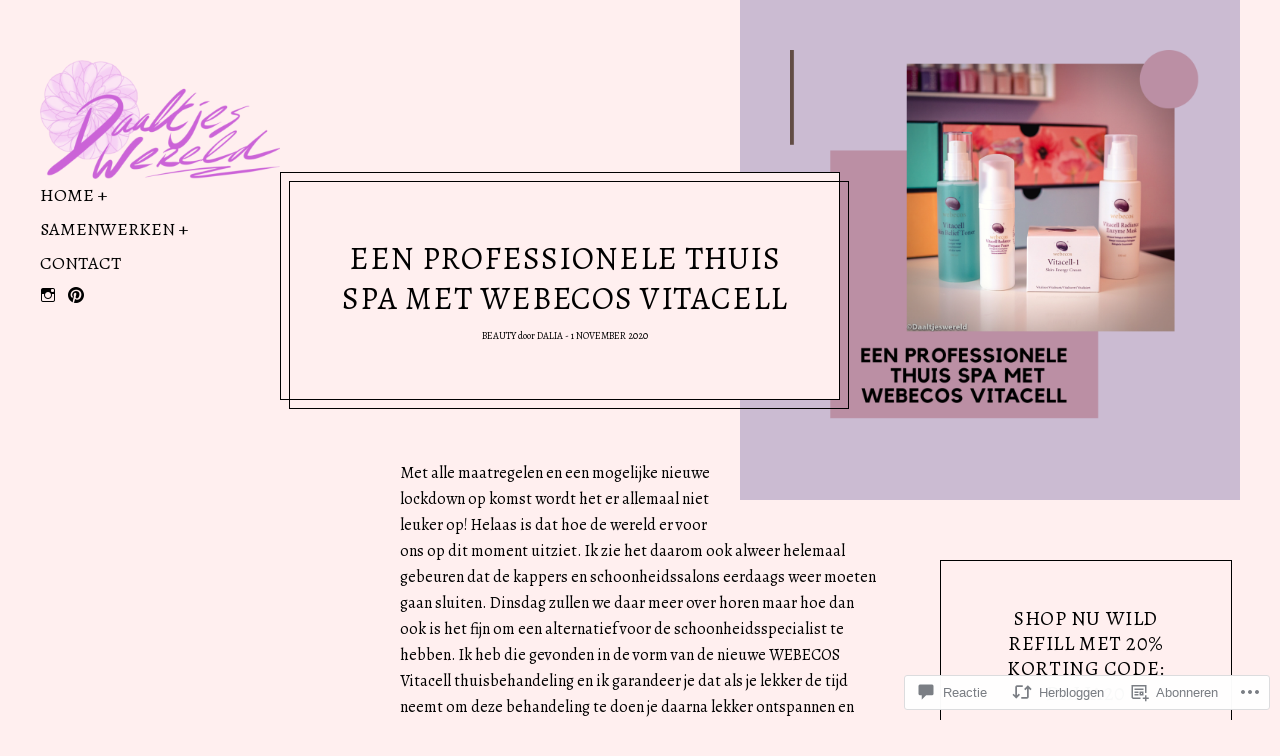

--- FILE ---
content_type: text/css;charset=utf-8
request_url: https://s0.wp.com/?custom-css=1&csblog=8ua4j&cscache=6&csrev=15
body_size: -67
content:
/*
Welkom bij aangepaste CSS!

Om te ontdekken hoe dit werkt, zie https://wp.me/PEmnE-Bt
*/